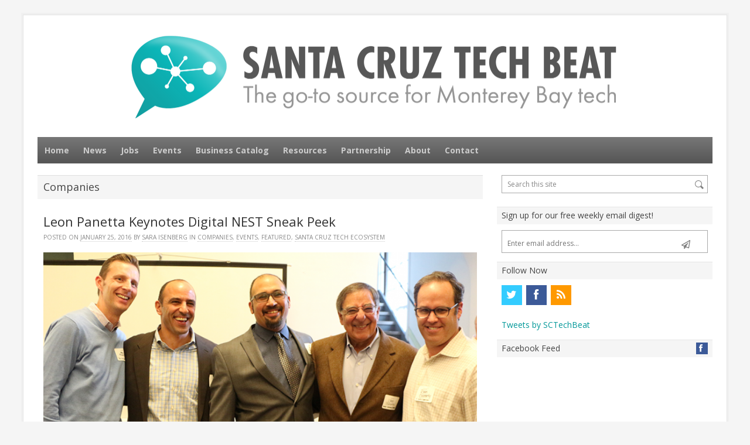

--- FILE ---
content_type: text/html; charset=UTF-8
request_url: https://www.santacruztechbeat.com/2016/01/25/leon-panetta-keynotes-digital-nest-sneak-peek/
body_size: 21813
content:
<!DOCTYPE html>
<!--[if IE 7]>
<html class="ie ie7 no-js" lang="en-US">
<![endif]-->
<!--[if IE 8]>
<html class="ie ie8 no-js" lang="en-US">
<![endif]-->
<!--[if !(IE 7) | !(IE 8)  ]><!-->
<html class="no-js" lang="en-US">
<!--<![endif]-->
<head>
<meta charset="UTF-8" />
<script type="text/javascript">
var gform;gform||(document.addEventListener("gform_main_scripts_loaded",function(){gform.scriptsLoaded=!0}),document.addEventListener("gform/theme/scripts_loaded",function(){gform.themeScriptsLoaded=!0}),window.addEventListener("DOMContentLoaded",function(){gform.domLoaded=!0}),gform={domLoaded:!1,scriptsLoaded:!1,themeScriptsLoaded:!1,isFormEditor:()=>"function"==typeof InitializeEditor,callIfLoaded:function(o){return!(!gform.domLoaded||!gform.scriptsLoaded||!gform.themeScriptsLoaded&&!gform.isFormEditor()||(gform.isFormEditor()&&console.warn("The use of gform.initializeOnLoaded() is deprecated in the form editor context and will be removed in Gravity Forms 3.1."),o(),0))},initializeOnLoaded:function(o){gform.callIfLoaded(o)||(document.addEventListener("gform_main_scripts_loaded",()=>{gform.scriptsLoaded=!0,gform.callIfLoaded(o)}),document.addEventListener("gform/theme/scripts_loaded",()=>{gform.themeScriptsLoaded=!0,gform.callIfLoaded(o)}),window.addEventListener("DOMContentLoaded",()=>{gform.domLoaded=!0,gform.callIfLoaded(o)}))},hooks:{action:{},filter:{}},addAction:function(o,r,e,t){gform.addHook("action",o,r,e,t)},addFilter:function(o,r,e,t){gform.addHook("filter",o,r,e,t)},doAction:function(o){gform.doHook("action",o,arguments)},applyFilters:function(o){return gform.doHook("filter",o,arguments)},removeAction:function(o,r){gform.removeHook("action",o,r)},removeFilter:function(o,r,e){gform.removeHook("filter",o,r,e)},addHook:function(o,r,e,t,n){null==gform.hooks[o][r]&&(gform.hooks[o][r]=[]);var d=gform.hooks[o][r];null==n&&(n=r+"_"+d.length),gform.hooks[o][r].push({tag:n,callable:e,priority:t=null==t?10:t})},doHook:function(r,o,e){var t;if(e=Array.prototype.slice.call(e,1),null!=gform.hooks[r][o]&&((o=gform.hooks[r][o]).sort(function(o,r){return o.priority-r.priority}),o.forEach(function(o){"function"!=typeof(t=o.callable)&&(t=window[t]),"action"==r?t.apply(null,e):e[0]=t.apply(null,e)})),"filter"==r)return e[0]},removeHook:function(o,r,t,n){var e;null!=gform.hooks[o][r]&&(e=(e=gform.hooks[o][r]).filter(function(o,r,e){return!!(null!=n&&n!=o.tag||null!=t&&t!=o.priority)}),gform.hooks[o][r]=e)}});
</script>

<meta name="viewport" content="width=device-width, initial-scale=1, maximum-scale=1" />
<title>Leon Panetta Keynotes Digital NEST Sneak Peek - Santa Cruz Tech Beat</title>
<link rel="profile" href="http://gmpg.org/xfn/11" />
<link rel="pingback" href="https://www.santacruztechbeat.com/xmlrpc.php" />
<link rel="shortcut icon" href="/wp-content/uploads/2014/08/favicon.ico" type="image/x-icon">
<link rel="icon" href="/wp-content/uploads/2014/08/favicon.ico">
<link rel="apple-touch-icon" href="/wp-content/uploads/2014/08/apple-touch-icon.png">
<script>(function(d, s, id){
				 var js, fjs = d.getElementsByTagName(s)[0];
				 if (d.getElementById(id)) {return;}
				 js = d.createElement(s); js.id = id;
				 js.src = "//connect.facebook.net/en_US/sdk.js#xfbml=1&version=v2.6";
				 fjs.parentNode.insertBefore(js, fjs);
			   }(document, 'script', 'facebook-jssdk'));</script><meta name='robots' content='index, follow, max-video-preview:-1, max-snippet:-1, max-image-preview:large' />

	<!-- This site is optimized with the Yoast SEO plugin v16.3 - https://yoast.com/wordpress/plugins/seo/ -->
	<link rel="canonical" href="https://www.santacruztechbeat.com/2016/01/25/leon-panetta-keynotes-digital-nest-sneak-peek/" />
	<meta property="og:locale" content="en_US" />
	<meta property="og:type" content="article" />
	<meta property="og:title" content="Leon Panetta Keynotes Digital NEST Sneak Peek - Santa Cruz Tech Beat" />
	<meta property="og:description" content="By Jan Janes Special to Santa Cruz Tech Beat January 25, 2016 &#8212; Watsonville, CA (Photo above: Celebrating the new location of Digital NEST in downtown Watsonville were (l-r) Zach Friend, Santa County Supervisor District [&hellip;]" />
	<meta property="og:url" content="https://www.santacruztechbeat.com/2016/01/25/leon-panetta-keynotes-digital-nest-sneak-peek/" />
	<meta property="og:site_name" content="Santa Cruz Tech Beat" />
	<meta property="article:published_time" content="2016-01-26T07:39:41+00:00" />
	<meta property="article:modified_time" content="2016-01-26T07:47:15+00:00" />
	<meta property="og:image" content="https://www.santacruztechbeat.com/wp-content/uploads/2016/01/2067-Group-of-Five.png" />
	<meta property="og:image:width" content="1080" />
	<meta property="og:image:height" content="721" />
	<meta name="twitter:label1" content="Written by">
	<meta name="twitter:data1" content="Sara Isenberg">
	<meta name="twitter:label2" content="Est. reading time">
	<meta name="twitter:data2" content="7 minutes">
	<script type="application/ld+json" class="yoast-schema-graph">{"@context":"https://schema.org","@graph":[{"@type":"WebSite","@id":"https://www.santacruztechbeat.com/#website","url":"https://www.santacruztechbeat.com/","name":"Santa Cruz Tech Beat","description":"The go-to source for Monterey Bay tech.","potentialAction":[{"@type":"SearchAction","target":"https://www.santacruztechbeat.com/?s={search_term_string}","query-input":"required name=search_term_string"}],"inLanguage":"en-US"},{"@type":"ImageObject","@id":"https://www.santacruztechbeat.com/2016/01/25/leon-panetta-keynotes-digital-nest-sneak-peek/#primaryimage","inLanguage":"en-US","url":"https://www.santacruztechbeat.com/wp-content/uploads/2016/01/2067-Group-of-Five.png","contentUrl":"https://www.santacruztechbeat.com/wp-content/uploads/2016/01/2067-Group-of-Five.png","width":1080,"height":721},{"@type":"WebPage","@id":"https://www.santacruztechbeat.com/2016/01/25/leon-panetta-keynotes-digital-nest-sneak-peek/#webpage","url":"https://www.santacruztechbeat.com/2016/01/25/leon-panetta-keynotes-digital-nest-sneak-peek/","name":"Leon Panetta Keynotes Digital NEST Sneak Peek - Santa Cruz Tech Beat","isPartOf":{"@id":"https://www.santacruztechbeat.com/#website"},"primaryImageOfPage":{"@id":"https://www.santacruztechbeat.com/2016/01/25/leon-panetta-keynotes-digital-nest-sneak-peek/#primaryimage"},"datePublished":"2016-01-26T07:39:41+00:00","dateModified":"2016-01-26T07:47:15+00:00","author":{"@id":"https://www.santacruztechbeat.com/#/schema/person/cf072e9d0e73e21ac65eb5d3d7390b1c"},"breadcrumb":{"@id":"https://www.santacruztechbeat.com/2016/01/25/leon-panetta-keynotes-digital-nest-sneak-peek/#breadcrumb"},"inLanguage":"en-US","potentialAction":[{"@type":"ReadAction","target":["https://www.santacruztechbeat.com/2016/01/25/leon-panetta-keynotes-digital-nest-sneak-peek/"]}]},{"@type":"BreadcrumbList","@id":"https://www.santacruztechbeat.com/2016/01/25/leon-panetta-keynotes-digital-nest-sneak-peek/#breadcrumb","itemListElement":[{"@type":"ListItem","position":1,"item":{"@type":"WebPage","@id":"https://www.santacruztechbeat.com/","url":"https://www.santacruztechbeat.com/","name":"Home"}},{"@type":"ListItem","position":2,"item":{"@type":"WebPage","@id":"https://www.santacruztechbeat.com/news/","url":"https://www.santacruztechbeat.com/news/","name":"News"}},{"@type":"ListItem","position":3,"item":{"@id":"https://www.santacruztechbeat.com/2016/01/25/leon-panetta-keynotes-digital-nest-sneak-peek/#webpage"}}]},{"@type":"Person","@id":"https://www.santacruztechbeat.com/#/schema/person/cf072e9d0e73e21ac65eb5d3d7390b1c","name":"Sara Isenberg","image":{"@type":"ImageObject","@id":"https://www.santacruztechbeat.com/#personlogo","inLanguage":"en-US","url":"https://secure.gravatar.com/avatar/5a56e61c3df4478dee952361d732c878?s=96&d=mm&r=g","contentUrl":"https://secure.gravatar.com/avatar/5a56e61c3df4478dee952361d732c878?s=96&d=mm&r=g","caption":"Sara Isenberg"},"sameAs":["http://saraisenberg.com/"],"url":"https://www.santacruztechbeat.com/author/sisenberg/"}]}</script>
	<!-- / Yoast SEO plugin. -->


<link rel='dns-prefetch' href='//ws.sharethis.com' />
<link rel='dns-prefetch' href='//maxcdn.bootstrapcdn.com' />
<link rel='dns-prefetch' href='//fonts.googleapis.com' />
<link rel='dns-prefetch' href='//s.w.org' />
<link rel="alternate" type="application/rss+xml" title="Santa Cruz Tech Beat &raquo; Feed" href="https://www.santacruztechbeat.com/feed/" />
<link rel="alternate" type="application/rss+xml" title="Santa Cruz Tech Beat &raquo; Comments Feed" href="https://www.santacruztechbeat.com/comments/feed/" />
		<!-- This site uses the Google Analytics by MonsterInsights plugin v7.17.0 - Using Analytics tracking - https://www.monsterinsights.com/ -->
							<script src="//www.googletagmanager.com/gtag/js?id=UA-48004742-1"  type="text/javascript" data-cfasync="false"></script>
			<script type="text/javascript" data-cfasync="false">
				var mi_version = '7.17.0';
				var mi_track_user = true;
				var mi_no_track_reason = '';
				
								var disableStr = 'ga-disable-UA-48004742-1';

				/* Function to detect opted out users */
				function __gtagTrackerIsOptedOut() {
					return document.cookie.indexOf( disableStr + '=true' ) > - 1;
				}

				/* Disable tracking if the opt-out cookie exists. */
				if ( __gtagTrackerIsOptedOut() ) {
					window[disableStr] = true;
				}

				/* Opt-out function */
				function __gtagTrackerOptout() {
					document.cookie = disableStr + '=true; expires=Thu, 31 Dec 2099 23:59:59 UTC; path=/';
					window[disableStr] = true;
				}

				if ( 'undefined' === typeof gaOptout ) {
					function gaOptout() {
						__gtagTrackerOptout();
					}
				}
								window.dataLayer = window.dataLayer || [];
				if ( mi_track_user ) {
					function __gtagTracker() {dataLayer.push( arguments );}
					__gtagTracker( 'js', new Date() );
					__gtagTracker( 'set', {
						'developer_id.dZGIzZG' : true,
						                    });
					__gtagTracker( 'config', 'UA-48004742-1', {
						forceSSL:true,					} );
										window.gtag = __gtagTracker;										(
						function () {
							/* https://developers.google.com/analytics/devguides/collection/analyticsjs/ */
							/* ga and __gaTracker compatibility shim. */
							var noopfn = function () {
								return null;
							};
							var newtracker = function () {
								return new Tracker();
							};
							var Tracker = function () {
								return null;
							};
							var p = Tracker.prototype;
							p.get = noopfn;
							p.set = noopfn;
							p.send = function (){
								var args = Array.prototype.slice.call(arguments);
								args.unshift( 'send' );
								__gaTracker.apply(null, args);
							};
							var __gaTracker = function () {
								var len = arguments.length;
								if ( len === 0 ) {
									return;
								}
								var f = arguments[len - 1];
								if ( typeof f !== 'object' || f === null || typeof f.hitCallback !== 'function' ) {
									if ( 'send' === arguments[0] ) {
										var hitConverted, hitObject = false, action;
										if ( 'event' === arguments[1] ) {
											if ( 'undefined' !== typeof arguments[3] ) {
												hitObject = {
													'eventAction': arguments[3],
													'eventCategory': arguments[2],
													'eventLabel': arguments[4],
													'value': arguments[5] ? arguments[5] : 1,
												}
											}
										}
										if ( typeof arguments[2] === 'object' ) {
											hitObject = arguments[2];
										}
										if ( typeof arguments[5] === 'object' ) {
											Object.assign( hitObject, arguments[5] );
										}
										if ( 'undefined' !== typeof (
											arguments[1].hitType
										) ) {
											hitObject = arguments[1];
										}
										if ( hitObject ) {
											action = 'timing' === arguments[1].hitType ? 'timing_complete' : hitObject.eventAction;
											hitConverted = mapArgs( hitObject );
											__gtagTracker( 'event', action, hitConverted );
										}
									}
									return;
								}

								function mapArgs( args ) {
									var gaKey, hit = {};
									var gaMap = {
										'eventCategory': 'event_category',
										'eventAction': 'event_action',
										'eventLabel': 'event_label',
										'eventValue': 'event_value',
										'nonInteraction': 'non_interaction',
										'timingCategory': 'event_category',
										'timingVar': 'name',
										'timingValue': 'value',
										'timingLabel': 'event_label',
									};
									for ( gaKey in gaMap ) {
										if ( 'undefined' !== typeof args[gaKey] ) {
											hit[gaMap[gaKey]] = args[gaKey];
										}
									}
									return hit;
								}

								try {
									f.hitCallback();
								} catch ( ex ) {
								}
							};
							__gaTracker.create = newtracker;
							__gaTracker.getByName = newtracker;
							__gaTracker.getAll = function () {
								return [];
							};
							__gaTracker.remove = noopfn;
							__gaTracker.loaded = true;
							window['__gaTracker'] = __gaTracker;
						}
					)();
									} else {
										console.log( "" );
					( function () {
							function __gtagTracker() {
								return null;
							}
							window['__gtagTracker'] = __gtagTracker;
							window['gtag'] = __gtagTracker;
					} )();
									}
			</script>
				<!-- / Google Analytics by MonsterInsights -->
				<script type="text/javascript">
			window._wpemojiSettings = {"baseUrl":"https:\/\/s.w.org\/images\/core\/emoji\/13.0.1\/72x72\/","ext":".png","svgUrl":"https:\/\/s.w.org\/images\/core\/emoji\/13.0.1\/svg\/","svgExt":".svg","source":{"concatemoji":"https:\/\/www.santacruztechbeat.com\/wp-includes\/js\/wp-emoji-release.min.js?ver=5.7.12"}};
			!function(e,a,t){var n,r,o,i=a.createElement("canvas"),p=i.getContext&&i.getContext("2d");function s(e,t){var a=String.fromCharCode;p.clearRect(0,0,i.width,i.height),p.fillText(a.apply(this,e),0,0);e=i.toDataURL();return p.clearRect(0,0,i.width,i.height),p.fillText(a.apply(this,t),0,0),e===i.toDataURL()}function c(e){var t=a.createElement("script");t.src=e,t.defer=t.type="text/javascript",a.getElementsByTagName("head")[0].appendChild(t)}for(o=Array("flag","emoji"),t.supports={everything:!0,everythingExceptFlag:!0},r=0;r<o.length;r++)t.supports[o[r]]=function(e){if(!p||!p.fillText)return!1;switch(p.textBaseline="top",p.font="600 32px Arial",e){case"flag":return s([127987,65039,8205,9895,65039],[127987,65039,8203,9895,65039])?!1:!s([55356,56826,55356,56819],[55356,56826,8203,55356,56819])&&!s([55356,57332,56128,56423,56128,56418,56128,56421,56128,56430,56128,56423,56128,56447],[55356,57332,8203,56128,56423,8203,56128,56418,8203,56128,56421,8203,56128,56430,8203,56128,56423,8203,56128,56447]);case"emoji":return!s([55357,56424,8205,55356,57212],[55357,56424,8203,55356,57212])}return!1}(o[r]),t.supports.everything=t.supports.everything&&t.supports[o[r]],"flag"!==o[r]&&(t.supports.everythingExceptFlag=t.supports.everythingExceptFlag&&t.supports[o[r]]);t.supports.everythingExceptFlag=t.supports.everythingExceptFlag&&!t.supports.flag,t.DOMReady=!1,t.readyCallback=function(){t.DOMReady=!0},t.supports.everything||(n=function(){t.readyCallback()},a.addEventListener?(a.addEventListener("DOMContentLoaded",n,!1),e.addEventListener("load",n,!1)):(e.attachEvent("onload",n),a.attachEvent("onreadystatechange",function(){"complete"===a.readyState&&t.readyCallback()})),(n=t.source||{}).concatemoji?c(n.concatemoji):n.wpemoji&&n.twemoji&&(c(n.twemoji),c(n.wpemoji)))}(window,document,window._wpemojiSettings);
		</script>
		<style type="text/css">
img.wp-smiley,
img.emoji {
	display: inline !important;
	border: none !important;
	box-shadow: none !important;
	height: 1em !important;
	width: 1em !important;
	margin: 0 .07em !important;
	vertical-align: -0.1em !important;
	background: none !important;
	padding: 0 !important;
}
</style>
	<link rel='stylesheet' id='wp-block-library-css'  href='https://www.santacruztechbeat.com/wp-includes/css/dist/block-library/style.min.css?ver=5.7.12' type='text/css' media='all' />
<link rel='stylesheet' id='simple-share-buttons-adder-font-awesome-css'  href='//maxcdn.bootstrapcdn.com/font-awesome/4.3.0/css/font-awesome.min.css?ver=5.7.12' type='text/css' media='all' />
<link rel='stylesheet' id='page-list-style-css'  href='https://www.santacruztechbeat.com/wp-content/plugins/sitemap/css/page-list.css?ver=4.3' type='text/css' media='all' />
<link rel='stylesheet' id='cff-css'  href='https://www.santacruztechbeat.com/wp-content/plugins/custom-facebook-feed/assets/css/cff-style.min.css?ver=4.2.6' type='text/css' media='all' />
<link rel='stylesheet' id='sb-font-awesome-css'  href='https://maxcdn.bootstrapcdn.com/font-awesome/4.7.0/css/font-awesome.min.css?ver=5.7.12' type='text/css' media='all' />
<link rel='stylesheet' id='volt-fonts-css'  href='https://fonts.googleapis.com/css?family=Open+Sans:400italic,700italic,400,700&#038;subset=latin,latin-ext' type='text/css' media='all' />
<link rel='stylesheet' id='volt-style-css'  href='https://www.santacruztechbeat.com/wp-content/themes/volt-child/style.css?ver=5.7.12' type='text/css' media='all' />
<!--[if lt IE 9]>
<link rel='stylesheet' id='volt-ie-css'  href='https://www.santacruztechbeat.com/wp-content/themes/volt/css/ie.css?ver=5.7.12' type='text/css' media='all' />
<![endif]-->
<link rel='stylesheet' id='PrettyPhoto-css'  href='https://www.santacruztechbeat.com/wp-content/themes/volt/css/prettyPhoto.css?ver=5.7.12' type='text/css' media='all' />
<link rel='stylesheet' id='volt-responsive-css'  href='https://www.santacruztechbeat.com/wp-content/themes/volt/responsive.css?ver=5.7.12' type='text/css' media='all' />
<script type='text/javascript' id='monsterinsights-frontend-script-js-extra'>
/* <![CDATA[ */
var monsterinsights_frontend = {"js_events_tracking":"true","download_extensions":"doc,pdf,ppt,zip,xls,docx,pptx,xlsx","inbound_paths":"[]","home_url":"https:\/\/www.santacruztechbeat.com","hash_tracking":"false","ua":"UA-48004742-1"};
/* ]]> */
</script>
<script type='text/javascript' src='https://www.santacruztechbeat.com/wp-content/plugins/google-analytics-for-wordpress/assets/js/frontend-gtag.min.js?ver=7.17.0' id='monsterinsights-frontend-script-js'></script>
<script id='st_insights_js' type='text/javascript' src='https://ws.sharethis.com/button/st_insights.js?publisher=4d48b7c5-0ae3-43d4-bfbe-3ff8c17a8ae6&#038;product=simpleshare' id='ssba-sharethis-js'></script>
<script type='text/javascript' src='https://www.santacruztechbeat.com/wp-includes/js/jquery/jquery.min.js?ver=3.5.1' id='jquery-core-js'></script>
<script type='text/javascript' src='https://www.santacruztechbeat.com/wp-includes/js/jquery/jquery-migrate.min.js?ver=3.3.2' id='jquery-migrate-js'></script>
<link rel="https://api.w.org/" href="https://www.santacruztechbeat.com/wp-json/" /><link rel="alternate" type="application/json" href="https://www.santacruztechbeat.com/wp-json/wp/v2/posts/25218" /><link rel="EditURI" type="application/rsd+xml" title="RSD" href="https://www.santacruztechbeat.com/xmlrpc.php?rsd" />
<link rel="wlwmanifest" type="application/wlwmanifest+xml" href="https://www.santacruztechbeat.com/wp-includes/wlwmanifest.xml" /> 
<link rel='shortlink' href='https://www.santacruztechbeat.com/?p=25218' />
<link rel="alternate" type="application/json+oembed" href="https://www.santacruztechbeat.com/wp-json/oembed/1.0/embed?url=https%3A%2F%2Fwww.santacruztechbeat.com%2F2016%2F01%2F25%2Fleon-panetta-keynotes-digital-nest-sneak-peek%2F" />
<link rel="alternate" type="text/xml+oembed" href="https://www.santacruztechbeat.com/wp-json/oembed/1.0/embed?url=https%3A%2F%2Fwww.santacruztechbeat.com%2F2016%2F01%2F25%2Fleon-panetta-keynotes-digital-nest-sneak-peek%2F&#038;format=xml" />
<!--[if lt IE 9]>
<link rel="stylesheet" type="text/css" href="https://www.santacruztechbeat.com/wp-content/themes/volt/css/ie.css" >
<script src="https://html5shim.googlecode.com/svn/trunk/html5.js"></script>
<![endif]-->
		<style type="text/css" id="wp-custom-css">
			/*
Welcome to Custom CSS!

To learn how this works, see http://wp.me/PEmnE-Bt
*/
img {
	height: auto;
}

.widget_sponsors_widget h4.sbb_title {
	text-align: center;
}

.widget_sponsors_widget ul li img {
	max-height: 150px;
	width: auto !important;
	display: inline-block;
}

.widget_sponsors_widget ul li {
	text-align: center;
}
#volt-social-2 h4.sbb_title {
	background-color: #f5f5f5;
  padding-bottom: 4px;
  padding-top: 4px;
  padding-left: 8px;
	color: #444;
	text-transform: none;
	font-size: 14px;
}		</style>
		</head>
<body class="post-template-default single single-post postid-25218 single-format-standard do-etfw custom-font-enabled cab">
<div class="container">
    <div class="header">
        <div class="wrap clearfix">
            <div class="brand"><h4 class="site-title"><a href="https://www.santacruztechbeat.com/" title="Santa Cruz Tech Beat" rel="home"><img src="https://www.santacruztechbeat.com/wp-content/uploads/2014/08/santa-cruz-tech-beat-logo.png" alt="Santa Cruz Tech Beat" /></a>
				</h4>            </div><!-- .brand -->
            <div class="header_widget_area">
                            </div><!-- .header_widget_area -->
        </div><!-- .header_wrap -->
    </div><!-- .header -->
	            <nav id="responsive-menu">
                <h3 id="menu-button">Select</h3>
            </nav>
		    <nav id="main-nav" class="primary-nav" role="navigation">
        <div class="wrap">
        <ul id="menu-main-navigation" class="nav-menu clearfix"><li id="menu-item-23" class="menu-item menu-item-type-post_type menu-item-object-page menu-item-home menu-item-23"><a href="https://www.santacruztechbeat.com/">Home</a></li>
<li id="menu-item-25" class="menu-item menu-item-type-post_type menu-item-object-page current_page_parent menu-item-25"><a href="https://www.santacruztechbeat.com/news/">News</a></li>
<li id="menu-item-43188" class="menu-item menu-item-type-post_type menu-item-object-page menu-item-43188"><a href="https://www.santacruztechbeat.com/jobs/">Jobs</a></li>
<li id="menu-item-4554" class="menu-item menu-item-type-post_type menu-item-object-page menu-item-4554"><a href="https://www.santacruztechbeat.com/events/">Events</a></li>
<li id="menu-item-21" class="menu-item menu-item-type-post_type menu-item-object-page menu-item-21"><a href="https://www.santacruztechbeat.com/catalog/">Business Catalog</a></li>
<li id="menu-item-4555" class="menu-item menu-item-type-post_type menu-item-object-page menu-item-4555"><a href="https://www.santacruztechbeat.com/resources/">Resources</a></li>
<li id="menu-item-4556" class="menu-item menu-item-type-post_type menu-item-object-page menu-item-4556"><a href="https://www.santacruztechbeat.com/sponsorship/">Partnership</a></li>
<li id="menu-item-19" class="menu-item menu-item-type-post_type menu-item-object-page menu-item-19"><a href="https://www.santacruztechbeat.com/about/">About</a></li>
<li id="menu-item-20" class="menu-item menu-item-type-post_type menu-item-object-page menu-item-20"><a href="https://www.santacruztechbeat.com/contact/">Contact</a></li>
</ul>        </div><!-- .primary-nav .wrap -->
    </nav><!-- #main-nav -->
        <div class="primary">
        <div class="wrap clearfix">
<div class="content">
        <div class="page_titles">
        <h3>Companies</h3>
        </div><!-- .page_titles -->
		<div id="post-25218" class="entry clearfix post-25218 post type-post status-publish format-standard has-post-thumbnail hentry category-companies category-events category-featured category-santa-cruz-tech-ecosystem tag-digital-nest" >
            <h1 class="entry_title">Leon Panetta Keynotes Digital NEST Sneak Peek</h1>
                            <div class="meta-box"><span class="sep">Posted on </span><a href="https://www.santacruztechbeat.com/2016/01/25/leon-panetta-keynotes-digital-nest-sneak-peek/" title="11:39 pm" rel="bookmark"><time class="entry-date" datetime="2016-01-25T23:39:41-08:00" pubdate>January 25, 2016</time></a><span class="by-author"> <span class="sep"> by </span> <span class="author vcard"><a class="url fn n" href="https://www.santacruztechbeat.com/author/sisenberg/" title="View all posts by Sara Isenberg" rel="author">Sara Isenberg</a></span></span> <span class="sep"> in </span><a href="https://www.santacruztechbeat.com/category/companies/" rel="tag">Companies</a>, <a href="https://www.santacruztechbeat.com/category/events/" rel="tag">Events</a>, <a href="https://www.santacruztechbeat.com/category/featured/" rel="tag">Featured</a>, <a href="https://www.santacruztechbeat.com/category/santa-cruz-tech-ecosystem/" rel="tag">Santa Cruz Tech Ecosystem</a>     </div>
            <img width="800" height="534" src="https://www.santacruztechbeat.com/wp-content/uploads/2016/01/2067-Group-of-Five-800x534.png" class="attachment-single_thumb size-single_thumb wp-post-image" alt="" loading="lazy" srcset="https://www.santacruztechbeat.com/wp-content/uploads/2016/01/2067-Group-of-Five-800x534.png 800w, https://www.santacruztechbeat.com/wp-content/uploads/2016/01/2067-Group-of-Five-300x200.png 300w, https://www.santacruztechbeat.com/wp-content/uploads/2016/01/2067-Group-of-Five-768x513.png 768w, https://www.santacruztechbeat.com/wp-content/uploads/2016/01/2067-Group-of-Five-1024x684.png 1024w, https://www.santacruztechbeat.com/wp-content/uploads/2016/01/2067-Group-of-Five-798x533.png 798w, https://www.santacruztechbeat.com/wp-content/uploads/2016/01/2067-Group-of-Five-600x400.png 600w, https://www.santacruztechbeat.com/wp-content/uploads/2016/01/2067-Group-of-Five.png 1080w" sizes="(max-width: 800px) 100vw, 800px" /><!-- Simple Share Buttons Adder (8.1.2) simplesharebuttons.com --><div class="ssba-classic-2 ssba ssbp-wrap left ssbp--theme-1"><div style="text-align:left"><span class="ssba-share-text">Share This:</span><a data-site="email" class="ssba_email_share" href="mailto:?subject=Leon%20Panetta%20Keynotes%20Digital%20NEST%20Sneak%20Peek&#038;body=Check%20this%20out%20from%20Santa%20Cruz%20Tech%20Beat.%20(Learn%20more%20and%20subscribe%20for%20free%20at%20http://santacruztechbeat.com):%20%20https://www.santacruztechbeat.com/2016/01/25/leon-panetta-keynotes-digital-nest-sneak-peek/"><img src="https://www.santacruztechbeat.com/wp-content/plugins/simple-share-buttons-adder/buttons/ribbons/email.png" style="width: 30px;" title="Email" class="ssba ssba-img" alt="Email this to someone" /><div title="email" class="ssbp-text">email</div></a><a data-site="" class="ssba_twitter_share" href="http://twitter.com/share?url=https://www.santacruztechbeat.com/2016/01/25/leon-panetta-keynotes-digital-nest-sneak-peek/&amp;text=Leon%20Panetta%20Keynotes%20Digital%20NEST%20Sneak%20Peek%20via%20%40SCTechBeat%20%23SantaCruzTech"  target=&quot;_blank&quot; ><img src="https://www.santacruztechbeat.com/wp-content/plugins/simple-share-buttons-adder/buttons/ribbons/twitter.png" style="width: 30px;" title="Twitter" class="ssba ssba-img" alt="Tweet about this on Twitter" /><div title="Twitter" class="ssbp-text">Twitter</div></a><a data-site="linkedin" class="ssba_linkedin_share ssba_share_link" href="http://www.linkedin.com/shareArticle?mini=true&amp;url=https://www.santacruztechbeat.com/2016/01/25/leon-panetta-keynotes-digital-nest-sneak-peek/"  target=&quot;_blank&quot; ><img src="https://www.santacruztechbeat.com/wp-content/plugins/simple-share-buttons-adder/buttons/ribbons/linkedin.png" style="width: 30px;" title="LinkedIn" class="ssba ssba-img" alt="Share on LinkedIn" /><div title="Linkedin" class="ssbp-text">Linkedin</div></a><a data-site="" class="ssba_facebook_share" href="http://www.facebook.com/sharer.php?u=https://www.santacruztechbeat.com/2016/01/25/leon-panetta-keynotes-digital-nest-sneak-peek/"  target="_blank" ><img src="https://www.santacruztechbeat.com/wp-content/plugins/simple-share-buttons-adder/buttons/ribbons/facebook.png" style="width: 30px;" title="Facebook" class="ssba ssba-img" alt="Share on Facebook" /><div title="Facebook" class="ssbp-text">Facebook</div></a></div></div><p>By Jan Janes<br />
<em>Special to Santa Cruz Tech Beat</em></p>
<p>January 25, 2016 &#8212; Watsonville, CA</p>
<p>(Photo above: Celebrating the new location of Digital NEST in downtown Watsonville were (l-r) Zach Friend, Santa County Supervisor District 2; Jimmy Panetta, candidate for 20th Congressional District; Jacob Martinez, Digital NEST Executive Director; Leon E. Panetta, founder of the Panetta Institute for Public Policy; and Ryan Coonerty, Santa County District 3 Supervisor. Credit: Jan Janes Media)</p>
<p>On a sunny Sunday afternoon, nonprofit training facility Digital NEST briefly opened its new, downtown Watsonville doors for a sneak peek to donors, members, elected officials and dignitaries.</p>
<h3>&#8220;The original vision was always to be downtown&#8221;</h3>
<p>In the next three weeks, the NEST (Nurturing Entrepreneurial Skills with Technology) will wrap a major facilities renovation of Building B at Cabrillo College&#8217;s Watsonville campus. After launching more than a year ago on the outskirts of the city and expanding to 450 students, the program outgrew its first location. The move downtown fulfills the founders&#8217; vision to be central and accessible to area students.</p>
<p>Guests for the afternoon toured a restructured second floor of classrooms outfitted with new equipment and software. NEST students skilled in each program area described their participation in the training offered.</p>
<p>In the film and videography classroom, three students answered questions and shared their individual and team learning. With Digital NEST as a training center, Immanuel Melecio, Isaac Rodriguez and Monica Villanueva have collaborated as a production team to produce local documentaries.</p>
<p>Melecio, a senior at Pacific Coast High, is a producer and post-production editor. Previously he volunteered with Watsonville Tech to teach basic programming to fifth graders.</p>
<p>&#8220;I worked with Jacob Martinez before he founded the NEST,&#8221; said Melecio. &#8220;He invited me to check out this new project, and it&#8217;s been great.&#8221;</p>
<p>Rodriguez is a producer, pulling all the details together. A NEST member for two months, he is a junior at Watsonville High School. Villanueva is a director, seeing the big picture and weaving it into a coherent story. She has been a member since last summer and is a senior at Pájaro High School.</p>
<p>&#8220;I would hear about the NEST from friends. Then I just walked in, I was curious,&#8221; said Villanueva. &#8220;Jacob said this was a place for teens to go, to learn about digital projects and web design.&#8221;</p>
<p>Before joining Digital NEST and taking classes, the three students did not know one another. After joining, they formed a team.</p>
<h3>Diverse communities, creating the future</h3>
<p>From inception to opening the new facilities, Digital NEST sought community and angel funding to launch the new venture. Michele Bassi, president of the nonprofit, acknowledged founder Jacob Martinez&#8217;s vision and thanked the talented pool of people who collaborated to make the vision a reality.</p>
<p>&#8220;We have had an exciting first year at Digital NEST,&#8221; she said. &#8220;And our second year is off to an amazing start.&#8221;</p>
<p>Bassi introduced keynote speaker Leon E. Panetta, founder of the Panetta Institute for Public Policy and former U.S. Congressman (1977-1993), former White House Chief of Staff (1993-1997), former U.S. Director of the Central Intelligence Agency (2009-2011) and former U.S. Secretary of Defense (2011-2013).</p>
<p>Panetta spoke about his affection for Watsonville, part of his former congressional district. He described it as a place where people can come from anywhere in the world, work hard, and sacrifice to raise their families. He shared his own history of immigrant Italian roots and the aspirations of his parents. They were willing to travel across an ocean to give their children a better life and the American Dream. Panetta compared his parents&#8217; dream to the opportunities the Digital NEST now provides to children of Central California workers.</p>
<p>&#8220;Education is about the three Rs: reading writing and arithmetic,&#8221; he said. &#8220;But I&#8217;ve often said education is about four Rs, and the fourth R is reality.&#8221;</p>
<p>&#8220;The reality of this world is very much technology.&#8221;</p>
<p>Panetta emphasized the need to educate young people in technology and couple it with responsibility to build competitive businesses, independent energy systems, strong infrastructure, disciplined budgets and participation in democracy. He expressed his hope that the Digital NEST program would give students tools, confidence, dedication and moral values.</p>
<p>&#8220;If we can produce young people like that, we will have an American renaissance.&#8221;</p>
<h3>One of &#8220;those&#8221; young people</h3>
<p>Imagine for a moment you&#8217;re back in high school, age 18, and you must follow Leon Panetta at the podium.</p>
<div id="attachment_25224" style="width: 310px" class="wp-caption alignright"><a href="https://www.santacruztechbeat.com/wp-content/uploads/2016/01/DigitalNEST-Monica-Villanueva.png" rel="attachment wp-att-25224"><img aria-describedby="caption-attachment-25224" loading="lazy" class="wp-image-25224 size-medium" src="https://www.santacruztechbeat.com/wp-content/uploads/2016/01/DigitalNEST-Monica-Villanueva-300x197.png" alt="Student member Monica Villanueva shared her aspirations about her future in digital technology made possible by Digital NEST training as donors, board members and staff looked on. (Credit: Jan Janes Media)" width="300" height="197" srcset="https://www.santacruztechbeat.com/wp-content/uploads/2016/01/DigitalNEST-Monica-Villanueva-300x197.png 300w, https://www.santacruztechbeat.com/wp-content/uploads/2016/01/DigitalNEST-Monica-Villanueva-768x504.png 768w, https://www.santacruztechbeat.com/wp-content/uploads/2016/01/DigitalNEST-Monica-Villanueva-800x525.png 800w, https://www.santacruztechbeat.com/wp-content/uploads/2016/01/DigitalNEST-Monica-Villanueva-600x394.png 600w, https://www.santacruztechbeat.com/wp-content/uploads/2016/01/DigitalNEST-Monica-Villanueva.png 974w" sizes="(max-width: 300px) 100vw, 300px" /></a><p id="caption-attachment-25224" class="wp-caption-text">Student member Monica Villanueva shared her aspirations about her future in digital technology made possible by Digital NEST training as donors, board members and staff looked on. (Credit: Jan Janes Media)</p></div>
<p>Monica Villanueva, a high school senior and a director in the film and videography program, spoke to the audience about the training and growth Digital NEST offers area students.</p>
<p>&#8220;Digital NEST has given us the cameras, the laptops, the software to edit,&#8221; she said, outlining the documentaries she is working on. &#8220;People like us can&#8217;t afford that.&#8221;</p>
<p>After describing her projects, training and team members, she shared with the audience that she was new to public speaking and nervous. Taking a deep breath, Villanueva then talked about bridging the economic divide. &#8220;Basically, we&#8217;re raised to have to work in the fields or take very low income jobs.&#8221;</p>
<p>To counteract that expectation, she described how Digital NEST training provides more than classes. &#8220;They teach us how to set goals, have higher goals, aim higher. It has opened my eyes to bigger things going on around the world,&#8221; she said, thanking the staff, board and donors for their support.</p>
<p>&#8220;I just hope to make everyone proud.&#8221;</p>
<h3>Amazing talent, amazing students</h3>
<p>&#8220;You already have. Isn&#8217;t she great?&#8221; Martinez, founder and Digital NEST Executive Director, said of Villanueva.</p>
<p>When the program opened its doors, staff was not sure who would show up. Since then more than 450 students joined, bringing their own stories and building their own learning experiences. They came from the local community as well as from UC Santa Cruz, CSU Monterey Bay, Pacific Charter School in Santa Cruz, Salinas, Aptos and Mountain View.</p>
<p>&#8220;Our original vision was always to be downtown, central, in the heart of the community, accessible to all of you,&#8221; Martinez said. &#8220;This is a big statement to the community, the youth, to people outside Watsonville as well.&#8221;</p>
<p>The mission of Digital NEST was to create an organization that was local, sustainable and planning for the long term. The center is part of the Cabrillo College extended campus in Watsonville, walking distance to Watsonville High School and close to public transit.</p>
<h3>&#8220;You ain&#8217;t seen nothing yet&#8221;</h3>
<p>Martinez described the NEST success stories: an invitation to the White House, a major computer donation from Facebook, students who won notable awards, other students who landed technology jobs based on their digital portfolios developed after Digital NEST training and client work.</p>
<p>Program Manager Yazmin Herrera is preparing for the growth, along with educational collaboration. &#8220;NEST will partner with Cabrillo to offer a C++ class this semester. We hope to do a lot more, because we&#8217;re right here,&#8221; she said.</p>
<p>The program in Watsonville is expected to expand to 1000 student members by summer, hiring additional staff to accommodate the growth. Students aged 12-24 are encouraged to join. Younger students participate in exposure workshops, while older students attend institutes designed to get them job ready. Digital NEST plans to build centers in other locations, including Salinas.</p>
<p>&#8220;Keep believing in the youth. These kids can outproduce any other kids, in any other community, any day. They have dreams, they have high goals, they are hard workers,&#8221; Martinez said.</p>
<p>Digital NEST will hold a community grand opening February 11 and will open its doors to youth classes February 15. The new facilities are located at 318 Union Street, Building B, Watsonville. For information on student member sign up and available classes, visit digitalnest.org.</p>
<p>###</p>
<p>Jan Janes, Communications Director, Web Publisher, Television &amp; Radio Producer, Photojournalist, Social Media Architect, can be reached on <a href="https://www.linkedin.com/in/janjanesmedia" target="_blank">LinkedIn</a>.</p>
<p>###</p>
<h3>If you wish to republish this article, please follow our <a href="https://www.santacruztechbeat.com/terms-of-use/">Terms of Use</a>.</h3>
<p>###</p>
                <p class="small">Tagged <a href="https://www.santacruztechbeat.com/tag/digital-nest/" rel="tag">Digital Nest</a></p>
                    </div> <!-- .entry -->
        		<div class="entry clearfix">
		<h3>Related Posts</h3><ul class="related_posts clearfix">
					<li><a class="post-thumb" href="https://www.santacruztechbeat.com/2020/09/23/digital-nest-has-supported-youth-virtually-during-the-pandemic-and-now-begins-to-welcome-members-back/" title="Digital NEST has supported youth virtually during the pandemic and now begins to welcome members back"><img src="https://www.santacruztechbeat.com/wp-content/uploads/2020/09/JennaRodriguez-DigitalNEST.jpeg" alt="Digital NEST has supported youth virtually during the pandemic and now begins to welcome members back"/></a><h4 class="related_posts_title"><a href="https://www.santacruztechbeat.com/2020/09/23/digital-nest-has-supported-youth-virtually-during-the-pandemic-and-now-begins-to-welcome-members-back/" title="Digital NEST has supported youth virtually during the pandemic and now begins to welcome members back" >Digital NEST has supported youth virtually during the pandemic and now begins to welcome members back</a></h4>
					</li>
					<li><a class="post-thumb" href="https://www.santacruztechbeat.com/2021/03/03/watch-reed-hastings-netflix-cofounder-and-ceo-gives-keynote-address-at-nestflight/" title="Watch: Reed Hastings, Netflix cofounder and CEO, gives keynote address at NEST Flight"><img src="https://www.santacruztechbeat.com/wp-content/uploads/2021/03/ReedHastings-Nestflight-600x388.png" alt="Watch: Reed Hastings, Netflix cofounder and CEO, gives keynote address at NEST Flight"/></a><h4 class="related_posts_title"><a href="https://www.santacruztechbeat.com/2021/03/03/watch-reed-hastings-netflix-cofounder-and-ceo-gives-keynote-address-at-nestflight/" title="Watch: Reed Hastings, Netflix cofounder and CEO, gives keynote address at NEST Flight" >Watch: Reed Hastings, Netflix cofounder and CEO, gives keynote address at NEST Flight</a></h4>
					</li>
					<li><a class="post-thumb" href="https://www.santacruztechbeat.com/2018/05/10/bizznest-at-digital-nest/" title="Do you know about bizzNEST at Digital NEST?"><img src="https://www.santacruztechbeat.com/wp-content/uploads/2018/05/bizzNEST-600x375.png" alt="Do you know about bizzNEST at Digital NEST?"/></a><h4 class="related_posts_title"><a href="https://www.santacruztechbeat.com/2018/05/10/bizznest-at-digital-nest/" title="Do you know about bizzNEST at Digital NEST?" >Do you know about bizzNEST at Digital NEST?</a></h4>
					</li>
					<li><a class="post-thumb" href="https://www.santacruztechbeat.com/2014/12/10/digital-nest-opens/" title="Dreams do come true: Digital NEST opens, receives $100K donor match"><img src="https://www.santacruztechbeat.com/wp-content/uploads/2014/12/DigitalNest-youth-600x400.jpg" alt="Dreams do come true: Digital NEST opens, receives $100K donor match"/></a><h4 class="related_posts_title"><a href="https://www.santacruztechbeat.com/2014/12/10/digital-nest-opens/" title="Dreams do come true: Digital NEST opens, receives $100K donor match" >Dreams do come true: Digital NEST opens, receives $100K donor match</a></h4>
					</li>
		</ul></div><div id="comments" class="comments-area">
	</div><!-- #comments .comments-area -->    </div><!-- .content -->
<div class="sidebar1">
<div id="search-2" class="widget widget_search"><div class="searchbox">
    <form role="search" method="get" id="searchform" action="https://www.santacruztechbeat.com/" >
        <input type="text" value="Search this site" name="s" id="s" onblur="if (this.value == '')
        {this.value = 'Search this site';}"
        onfocus="if (this.value == 'Search this site')
        {this.value = '';}" />
        <input type="submit" id="searchsubmit" value="" />
    </form>
</div></div><div id="gform_widget-3" class="widget gform_widget"><h4 class="sba_title">Sign up for our free weekly email digest!</h4><link rel='stylesheet' id='gforms_reset_css-css'  href='https://www.santacruztechbeat.com/wp-content/plugins/gravityforms/legacy/css/formreset.min.css?ver=2.9.1' type='text/css' media='all' />
<link rel='stylesheet' id='gforms_formsmain_css-css'  href='https://www.santacruztechbeat.com/wp-content/plugins/gravityforms/legacy/css/formsmain.min.css?ver=2.9.1' type='text/css' media='all' />
<link rel='stylesheet' id='gforms_ready_class_css-css'  href='https://www.santacruztechbeat.com/wp-content/plugins/gravityforms/legacy/css/readyclass.min.css?ver=2.9.1' type='text/css' media='all' />
<link rel='stylesheet' id='gforms_browsers_css-css'  href='https://www.santacruztechbeat.com/wp-content/plugins/gravityforms/legacy/css/browsers.min.css?ver=2.9.1' type='text/css' media='all' />
<script type='text/javascript' src='https://www.santacruztechbeat.com/wp-includes/js/dist/vendor/wp-polyfill.min.js?ver=7.4.4' id='wp-polyfill-js'></script>
<script type='text/javascript' id='wp-polyfill-js-after'>
( 'fetch' in window ) || document.write( '<script src="https://www.santacruztechbeat.com/wp-includes/js/dist/vendor/wp-polyfill-fetch.min.js?ver=3.0.0"></scr' + 'ipt>' );( document.contains ) || document.write( '<script src="https://www.santacruztechbeat.com/wp-includes/js/dist/vendor/wp-polyfill-node-contains.min.js?ver=3.42.0"></scr' + 'ipt>' );( window.DOMRect ) || document.write( '<script src="https://www.santacruztechbeat.com/wp-includes/js/dist/vendor/wp-polyfill-dom-rect.min.js?ver=3.42.0"></scr' + 'ipt>' );( window.URL && window.URL.prototype && window.URLSearchParams ) || document.write( '<script src="https://www.santacruztechbeat.com/wp-includes/js/dist/vendor/wp-polyfill-url.min.js?ver=3.6.4"></scr' + 'ipt>' );( window.FormData && window.FormData.prototype.keys ) || document.write( '<script src="https://www.santacruztechbeat.com/wp-includes/js/dist/vendor/wp-polyfill-formdata.min.js?ver=3.0.12"></scr' + 'ipt>' );( Element.prototype.matches && Element.prototype.closest ) || document.write( '<script src="https://www.santacruztechbeat.com/wp-includes/js/dist/vendor/wp-polyfill-element-closest.min.js?ver=2.0.2"></scr' + 'ipt>' );( 'objectFit' in document.documentElement.style ) || document.write( '<script src="https://www.santacruztechbeat.com/wp-includes/js/dist/vendor/wp-polyfill-object-fit.min.js?ver=2.3.4"></scr' + 'ipt>' );
</script>
<script type='text/javascript' src='https://www.santacruztechbeat.com/wp-includes/js/dist/dom-ready.min.js?ver=93db39f6fe07a70cb9217310bec0a531' id='wp-dom-ready-js'></script>
<script type='text/javascript' src='https://www.santacruztechbeat.com/wp-includes/js/dist/hooks.min.js?ver=d0188aa6c336f8bb426fe5318b7f5b72' id='wp-hooks-js'></script>
<script type='text/javascript' src='https://www.santacruztechbeat.com/wp-includes/js/dist/i18n.min.js?ver=6ae7d829c963a7d8856558f3f9b32b43' id='wp-i18n-js'></script>
<script type='text/javascript' id='wp-i18n-js-after'>
wp.i18n.setLocaleData( { 'text direction\u0004ltr': [ 'ltr' ] } );
</script>
<script type='text/javascript' id='wp-a11y-js-translations'>
( function( domain, translations ) {
	var localeData = translations.locale_data[ domain ] || translations.locale_data.messages;
	localeData[""].domain = domain;
	wp.i18n.setLocaleData( localeData, domain );
} )( "default", { "locale_data": { "messages": { "": {} } } } );
</script>
<script type='text/javascript' src='https://www.santacruztechbeat.com/wp-includes/js/dist/a11y.min.js?ver=f38c4dee80fd4bb43131247e3175c99a' id='wp-a11y-js'></script>
<script type='text/javascript' defer='defer' src='https://www.santacruztechbeat.com/wp-content/plugins/gravityforms/js/jquery.json.min.js?ver=2.9.1' id='gform_json-js'></script>
<script type='text/javascript' id='gform_gravityforms-js-extra'>
/* <![CDATA[ */
var gform_i18n = {"datepicker":{"days":{"monday":"Mo","tuesday":"Tu","wednesday":"We","thursday":"Th","friday":"Fr","saturday":"Sa","sunday":"Su"},"months":{"january":"January","february":"February","march":"March","april":"April","may":"May","june":"June","july":"July","august":"August","september":"September","october":"October","november":"November","december":"December"},"firstDay":0,"iconText":"Select date"}};
var gf_legacy_multi = [];
var gform_gravityforms = {"strings":{"invalid_file_extension":"This type of file is not allowed. Must be one of the following:","delete_file":"Delete this file","in_progress":"in progress","file_exceeds_limit":"File exceeds size limit","illegal_extension":"This type of file is not allowed.","max_reached":"Maximum number of files reached","unknown_error":"There was a problem while saving the file on the server","currently_uploading":"Please wait for the uploading to complete","cancel":"Cancel","cancel_upload":"Cancel this upload","cancelled":"Cancelled"},"vars":{"images_url":"https:\/\/www.santacruztechbeat.com\/wp-content\/plugins\/gravityforms\/images"}};
var gf_global = {"gf_currency_config":{"name":"U.S. Dollar","symbol_left":"$","symbol_right":"","symbol_padding":"","thousand_separator":",","decimal_separator":".","decimals":2,"code":"USD"},"base_url":"https:\/\/www.santacruztechbeat.com\/wp-content\/plugins\/gravityforms","number_formats":[],"spinnerUrl":"https:\/\/www.santacruztechbeat.com\/wp-content\/plugins\/gravityforms\/images\/spinner.svg","version_hash":"3be0663aca06e57d7dfaef4a78e2b47b","strings":{"newRowAdded":"New row added.","rowRemoved":"Row removed","formSaved":"The form has been saved.  The content contains the link to return and complete the form."}};
/* ]]> */
</script>
<script type='text/javascript' defer='defer' src='https://www.santacruztechbeat.com/wp-content/plugins/gravityforms/js/gravityforms.min.js?ver=2.9.1' id='gform_gravityforms-js'></script>
<script type="text/javascript"></script>
                <div class='gf_browser_chrome gform_wrapper gform_legacy_markup_wrapper gform-theme--no-framework' data-form-theme='legacy' data-form-index='0' id='gform_wrapper_4' ><form method='post' enctype='multipart/form-data'  id='gform_4'  action='/2016/01/25/leon-panetta-keynotes-digital-nest-sneak-peek/' data-formid='4' novalidate>
                        <div class='gform-body gform_body'><ul id='gform_fields_4' class='gform_fields top_label form_sublabel_below description_below validation_below'><li id="field_4_1" class="gfield gfield--type-email gfield_contains_required field_sublabel_below gfield--no-description field_description_below field_validation_below gfield_visibility_visible"  data-js-reload="field_4_1" ><label class='gfield_label gform-field-label' for='input_4_1'>Email Address<span class="gfield_required"><span class="gfield_required gfield_required_asterisk">*</span></span></label><div class='ginput_container ginput_container_email'>
                            <input name='input_1' id='input_4_1' type='email' value='' class='medium' tabindex='1'   aria-required="true" aria-invalid="false"  />
                        </div></li><li id="field_4_2" class="gfield gfield--type-honeypot gform_validation_container field_sublabel_below gfield--has-description field_description_below field_validation_below gfield_visibility_visible"  data-js-reload="field_4_2" ><label class='gfield_label gform-field-label' for='input_4_2'>Phone</label><div class='ginput_container'><input name='input_2' id='input_4_2' type='text' value='' autocomplete='new-password'/></div><div class='gfield_description' id='gfield_description_4_2'>This field is for validation purposes and should be left unchanged.</div></li></ul></div>
        <div class='gform-footer gform_footer top_label'> <input type='submit' id='gform_submit_button_4' class='gform_button button' onclick='gform.submission.handleButtonClick(this);' value='Submit' tabindex='2' /> 
            <input type='hidden' class='gform_hidden' name='gform_submission_method' data-js='gform_submission_method_4' value='postback' />
            <input type='hidden' class='gform_hidden' name='gform_theme' data-js='gform_theme_4' id='gform_theme_4' value='legacy' />
            <input type='hidden' class='gform_hidden' name='gform_style_settings' data-js='gform_style_settings_4' id='gform_style_settings_4' value='' />
            <input type='hidden' class='gform_hidden' name='is_submit_4' value='1' />
            <input type='hidden' class='gform_hidden' name='gform_submit' value='4' />
            
            <input type='hidden' class='gform_hidden' name='gform_unique_id' value='' />
            <input type='hidden' class='gform_hidden' name='state_4' value='WyJbXSIsImY4MDc3NDU0MjNlNDRkYTZlMjgzMTAyYmJkZmI2NDk1Il0=' />
            <input type='hidden' autocomplete='off' class='gform_hidden' name='gform_target_page_number_4' id='gform_target_page_number_4' value='0' />
            <input type='hidden' autocomplete='off' class='gform_hidden' name='gform_source_page_number_4' id='gform_source_page_number_4' value='1' />
            <input type='hidden' name='gform_field_values' value='' />
            
        </div>
                        </form>
                        </div><script type="text/javascript">
gform.initializeOnLoaded( function() {gformInitSpinner( 4, 'https://www.santacruztechbeat.com/wp-content/plugins/gravityforms/images/spinner.svg', true );jQuery('#gform_ajax_frame_4').on('load',function(){var contents = jQuery(this).contents().find('*').html();var is_postback = contents.indexOf('GF_AJAX_POSTBACK') >= 0;if(!is_postback){return;}var form_content = jQuery(this).contents().find('#gform_wrapper_4');var is_confirmation = jQuery(this).contents().find('#gform_confirmation_wrapper_4').length > 0;var is_redirect = contents.indexOf('gformRedirect(){') >= 0;var is_form = form_content.length > 0 && ! is_redirect && ! is_confirmation;var mt = parseInt(jQuery('html').css('margin-top'), 10) + parseInt(jQuery('body').css('margin-top'), 10) + 100;if(is_form){jQuery('#gform_wrapper_4').html(form_content.html());if(form_content.hasClass('gform_validation_error')){jQuery('#gform_wrapper_4').addClass('gform_validation_error');} else {jQuery('#gform_wrapper_4').removeClass('gform_validation_error');}setTimeout( function() { /* delay the scroll by 50 milliseconds to fix a bug in chrome */  }, 50 );if(window['gformInitDatepicker']) {gformInitDatepicker();}if(window['gformInitPriceFields']) {gformInitPriceFields();}var current_page = jQuery('#gform_source_page_number_4').val();gformInitSpinner( 4, 'https://www.santacruztechbeat.com/wp-content/plugins/gravityforms/images/spinner.svg', true );jQuery(document).trigger('gform_page_loaded', [4, current_page]);window['gf_submitting_4'] = false;}else if(!is_redirect){var confirmation_content = jQuery(this).contents().find('.GF_AJAX_POSTBACK').html();if(!confirmation_content){confirmation_content = contents;}jQuery('#gform_wrapper_4').replaceWith(confirmation_content);jQuery(document).trigger('gform_confirmation_loaded', [4]);window['gf_submitting_4'] = false;wp.a11y.speak(jQuery('#gform_confirmation_message_4').text());}else{jQuery('#gform_4').append(contents);if(window['gformRedirect']) {gformRedirect();}}jQuery(document).trigger("gform_pre_post_render", [{ formId: "4", currentPage: "current_page", abort: function() { this.preventDefault(); } }]);                if (event && event.defaultPrevented) {                return;         }        const gformWrapperDiv = document.getElementById( "gform_wrapper_4" );        if ( gformWrapperDiv ) {            const visibilitySpan = document.createElement( "span" );            visibilitySpan.id = "gform_visibility_test_4";            gformWrapperDiv.insertAdjacentElement( "afterend", visibilitySpan );        }        const visibilityTestDiv = document.getElementById( "gform_visibility_test_4" );        let postRenderFired = false;                function triggerPostRender() {            if ( postRenderFired ) {                return;            }            postRenderFired = true;            jQuery( document ).trigger( 'gform_post_render', [4, current_page] );            gform.utils.trigger( { event: 'gform/postRender', native: false, data: { formId: 4, currentPage: current_page } } );            gform.utils.trigger( { event: 'gform/post_render', native: false, data: { formId: 4, currentPage: current_page } } );            if ( visibilityTestDiv ) {                visibilityTestDiv.parentNode.removeChild( visibilityTestDiv );            }        }        function debounce( func, wait, immediate ) {            var timeout;            return function() {                var context = this, args = arguments;                var later = function() {                    timeout = null;                    if ( !immediate ) func.apply( context, args );                };                var callNow = immediate && !timeout;                clearTimeout( timeout );                timeout = setTimeout( later, wait );                if ( callNow ) func.apply( context, args );            };        }        const debouncedTriggerPostRender = debounce( function() {            triggerPostRender();        }, 200 );        if ( visibilityTestDiv && visibilityTestDiv.offsetParent === null ) {            const observer = new MutationObserver( ( mutations ) => {                mutations.forEach( ( mutation ) => {                    if ( mutation.type === 'attributes' && visibilityTestDiv.offsetParent !== null ) {                        debouncedTriggerPostRender();                        observer.disconnect();                    }                });            });            observer.observe( document.body, {                attributes: true,                childList: false,                subtree: true,                attributeFilter: [ 'style', 'class' ],            });        } else {            triggerPostRender();        }    } );} );
</script>
</div><div id="volt-social-3" class="widget volt_social"><h4 class="sba_title">Follow Now</h4>        <ul class="ss_social clear">
		<li><a href="https://twitter.com/SCTechBeat" class="twitter" title="Twitter" target="_blank"></a></li><li><a href="https://www.facebook.com/SantaCruzTechBeat" class="facebook" title="Facebook" target="_blank"></a></li><li><a href="https://www.santacruztechbeat.com/feed/" class="rss" title="RSS" target="_blank"></a></li></ul></div><div id="custom_html-2" class="widget_text widget widget_custom_html"><div class="textwidget custom-html-widget"><a class="twitter-timeline" data-height="420" href="https://twitter.com/SCTechBeat?ref_src=twsrc%5Etfw">Tweets by SCTechBeat</a> <script async src="https://platform.twitter.com/widgets.js" charset="utf-8"></script></div></div><div id="text-5" class="widget widget_text"><h4 class="sba_title">Facebook Feed</h4>			<div class="textwidget"><div class="cff-wrapper"><div class="cff-wrapper-ctn  cff-wrapper-fixed-height"  style="height:500px;" ><div id="cff"  class="cff cff-list-container  cff-fixed-height  cff-default-styles  cff-mob-cols-1 cff-tab-cols-1"    data-char="400" ><div class="cff-error-msg">
	<div>
		<i class="fa fa-lock" aria-hidden="true" style="margin-right: 5px;"></i><b>This message is only visible to admins.</b><br/>
		Problem displaying Facebook posts. Backup cache in use.					<br/><a href="javascript:void(0);" id="cff-show-error" onclick="cffShowError()">Click to show error</a>
			<script type="text/javascript">function cffShowError() { document.getElementById("cff-error-reason").style.display = "block"; document.getElementById("cff-show-error").style.display = "none"; }</script>
			</div>
			<div id="cff-error-reason">
									<b>Error:</b> Any of the pages_read_engagement, pages_manage_metadata,
        pages_read_user_content, pages_manage_ads, pages_show_list or
        pages_messaging permission(s) must be granted before impersonating a
        user's page.													<b>Type:</b> OAuthException																												
			</div>
				
</div>
<div class="cff-posts-wrap">
<div class="cff-likebox cff-bottom" >
		<iframe title="Likebox Iframe" src="" class="fb_iframe_widget" data-likebox-id="SantaCruzTechBeat" data-likebox-width="300" data-likebox-header="" data-hide-cover="" data-hide-cta="" data-likebox-faces="" data-height="130" data-locale="en_US" scrolling="no" allowTransparency="true" allow="encrypted-media" ></iframe>
</div>
</div><input class="cff-pag-url" type="hidden" data-locatornonce="2a88ae2d4e" data-cff-shortcode="" data-post-id="25218" data-feed-id="SantaCruzTechBeat"></div></div><div class="cff-clear"></div></div></div>
		</div></div><!-- .sidebar1 --><div class="sidebar2">
	</div><!-- .sidebar2 -->    </div><!-- .primary_wrap -->
</div><!-- .primary -->
    <div class="secondary" role="complementary">
        <div class="wrap clearfix">
                <div class="column one_fourth">
                <div id="nav_menu-2" class="widget widget_nav_menu"><h4 class="sbc_title">Stay Informed</h4><div class="menu-stay-informed-container"><ul id="menu-stay-informed" class="menu"><li id="menu-item-4731" class="menu-item menu-item-type-post_type menu-item-object-page current_page_parent menu-item-4731"><a href="https://www.santacruztechbeat.com/news/">Read the News</a></li>
<li id="menu-item-4732" class="menu-item menu-item-type-post_type menu-item-object-page menu-item-4732"><a href="https://www.santacruztechbeat.com/events/">View Upcoming Events</a></li>
<li id="menu-item-4734" class="menu-item menu-item-type-post_type menu-item-object-page menu-item-4734"><a href="https://www.santacruztechbeat.com/catalog/">View Business Catalog</a></li>
<li id="menu-item-4735" class="menu-item menu-item-type-post_type menu-item-object-page menu-item-4735"><a href="https://www.santacruztechbeat.com/sponsorship/">See our Partners</a></li>
</ul></div></div>                </div><!-- .one_fourth -->
                <div class="column one_fourth">
                <div id="nav_menu-3" class="widget widget_nav_menu"><h4 class="sbc_title">Get Involved</h4><div class="menu-get-involved-container"><ul id="menu-get-involved" class="menu"><li id="menu-item-6521" class="menu-item menu-item-type-custom menu-item-object-custom menu-item-6521"><a href="/contact/?subject=Submit%20a%20News%20Tip">Submit a News Tip</a></li>
<li id="menu-item-6524" class="menu-item menu-item-type-custom menu-item-object-custom menu-item-6524"><a href="/contact/?subject=Submit%20an%20Event">Submit an Event</a></li>
<li id="menu-item-6527" class="menu-item menu-item-type-custom menu-item-object-custom menu-item-6527"><a href="/contact/?subject=Post%20a%20Job">Post a Job</a></li>
<li id="menu-item-5071" class="menu-item menu-item-type-post_type menu-item-object-page menu-item-5071"><a href="https://www.santacruztechbeat.com/catalog/add-business/">List Your Business</a></li>
<li id="menu-item-5074" class="menu-item menu-item-type-custom menu-item-object-custom menu-item-5074"><a href="/sponsorship#become-a-sponsor-tab">Become a Partner</a></li>
</ul></div></div>                </div><!-- .one_fourth -->
                <div class="column one_fourth">
                <div id="nav_menu-4" class="widget widget_nav_menu"><h4 class="sbc_title">Catch Up</h4><div class="menu-catch-up-container"><ul id="menu-catch-up" class="menu"><li id="menu-item-4769" class="menu-item menu-item-type-post_type menu-item-object-page menu-item-4769"><a href="https://www.santacruztechbeat.com/historical-news/">Read Past News Articles</a></li>
<li id="menu-item-4749" class="menu-item menu-item-type-post_type menu-item-object-page menu-item-4749"><a href="https://www.santacruztechbeat.com/archives/">View Digest Archives</a></li>
<li id="menu-item-21636" class="menu-item menu-item-type-post_type menu-item-object-page menu-item-21636"><a href="https://www.santacruztechbeat.com/guidelines-guest-feature/">Guest Feature Guidelines</a></li>
<li id="menu-item-21639" class="menu-item menu-item-type-post_type menu-item-object-page menu-item-21639"><a href="https://www.santacruztechbeat.com/event-agreement/">Event Reciprocity Agreement</a></li>
<li id="menu-item-4736" class="menu-item menu-item-type-post_type menu-item-object-page menu-item-4736"><a href="https://www.santacruztechbeat.com/endorsements/">Read Endorsements</a></li>
</ul></div></div>                </div><!-- .one_fourth -->
                <div class="column one_fourth last">
                <div id="nav_menu-5" class="widget widget_nav_menu"><h4 class="sbc_title">Additional</h4><div class="menu-additional-container"><ul id="menu-additional" class="menu"><li id="menu-item-21600" class="menu-item menu-item-type-post_type menu-item-object-page menu-item-21600"><a href="https://www.santacruztechbeat.com/contact/">Contact Us</a></li>
<li id="menu-item-21621" class="menu-item menu-item-type-post_type menu-item-object-page menu-item-21621"><a href="https://www.santacruztechbeat.com/privacy-policy/">Privacy Policy</a></li>
<li id="menu-item-21609" class="menu-item menu-item-type-post_type menu-item-object-page menu-item-21609"><a href="https://www.santacruztechbeat.com/terms-of-use/">Terms of Use</a></li>
<li id="menu-item-21624" class="menu-item menu-item-type-post_type menu-item-object-page menu-item-21624"><a href="https://www.santacruztechbeat.com/sitemap/">Sitemap</a></li>
</ul></div></div>                </div><!-- .one_fourth_last -->
        </div><!-- .secondary_wrap -->
    </div><!-- .secondary -->
	    <div class="footer" role="contentinfo">
        <div class="wrap clearfix">
                <div class="notes_left">© 2026 Santa Cruz Tech Beat. All Rights Reserved.</div><!-- .notes_left -->
                <div class="notes_right"><a href="http://www.launchbrigade.com/" target="_blank">WordPress Website Design by Launch Brigade</a></div><!-- .notes_right -->
        </div><!-- .footer_wrap -->
    </div><!-- .footer -->
</div><!-- .container -->
<div class="top_btn"><a href="#" title="Scroll to top"></a></div><!-- top_btn -->
<!-- Custom Facebook Feed JS -->
<script type="text/javascript">var cffajaxurl = "https://www.santacruztechbeat.com/wp-admin/admin-ajax.php";
var cfflinkhashtags = "true";
</script>
<link rel='stylesheet' id='simple-share-buttons-adder-ssba-css'  href='https://www.santacruztechbeat.com/wp-content/plugins/simple-share-buttons-adder/css/ssba.css?ver=5.7.12' type='text/css' media='all' />
<style id='simple-share-buttons-adder-ssba-inline-css' type='text/css'>
	.ssba {
									
									
									
									
								}
								.ssba img
								{
									width: 30px !important;
									padding: 5px;
									border:  0;
									box-shadow: none !important;
									display: inline !important;
									vertical-align: middle;
									box-sizing: unset;
								}

								.ssba-classic-2 .ssbp-text {
									display: none!important;
								}

								.ssba .fb-save
								{
								padding: 5px;
								line-height: 25px; }
								.ssba, .ssba a
								{
									text-decoration:none;
									background: none;
									
									font-size: 14px;
									
									font-weight: bold;
								}
								

			   #ssba-bar-2 .ssbp-bar-list {
					max-width: 48px!important;;
			   }
			   #ssba-bar-2 .ssbp-bar-list li a {height: 48px!important; width: 48px!important; 
				}
				#ssba-bar-2 .ssbp-bar-list li a:hover {
				}

				#ssba-bar-2 .ssbp-bar-list li a::before {line-height: 48px!important;; font-size: 18px;}
				#ssba-bar-2 .ssbp-bar-list li a:hover::before {}
				#ssba-bar-2 .ssbp-bar-list li {
				margin: 0px 0!important;
				}@media only screen and ( max-width: 750px ) {
				#ssba-bar-2 {
				display: block;
				}
			}
@font-face {
				font-family: 'ssbp';
				src:url('https://www.santacruztechbeat.com/wp-content/plugins/simple-share-buttons-adder/fonts/ssbp.eot?xj3ol1');
				src:url('https://www.santacruztechbeat.com/wp-content/plugins/simple-share-buttons-adder/fonts/ssbp.eot?#iefixxj3ol1') format('embedded-opentype'),
					url('https://www.santacruztechbeat.com/wp-content/plugins/simple-share-buttons-adder/fonts/ssbp.woff?xj3ol1') format('woff'),
					url('https://www.santacruztechbeat.com/wp-content/plugins/simple-share-buttons-adder/fonts/ssbp.ttf?xj3ol1') format('truetype'),
					url('https://www.santacruztechbeat.com/wp-content/plugins/simple-share-buttons-adder/fonts/ssbp.svg?xj3ol1#ssbp') format('svg');
				font-weight: normal;
				font-style: normal;

				/* Better Font Rendering =========== */
				-webkit-font-smoothing: antialiased;
				-moz-osx-font-smoothing: grayscale;
			}
</style>
<script type='text/javascript' src='https://www.santacruztechbeat.com/wp-content/plugins/simple-share-buttons-adder/js/ssba.js?ver=5.7.12' id='simple-share-buttons-adder-ssba-js'></script>
<script type='text/javascript' id='simple-share-buttons-adder-ssba-js-after'>
Main.boot( [] );
</script>
<script type='text/javascript' src='https://www.santacruztechbeat.com/wp-content/plugins/custom-facebook-feed/assets/js/cff-scripts.min.js?ver=4.2.6' id='cffscripts-js'></script>
<script type='text/javascript' src='https://www.santacruztechbeat.com/wp-content/themes/volt-child/library/js/main.js?ver=1.0.1' id='child-theme-js-js'></script>
<script type='text/javascript' src='https://www.santacruztechbeat.com/wp-content/plugins/easy-twitter-feed-widget/js/twitter-widgets.js?ver=1.0' id='do-etfw-twitter-widgets-js'></script>
<script type='text/javascript' src='https://www.santacruztechbeat.com/wp-includes/js/jquery/ui/core.min.js?ver=1.12.1' id='jquery-ui-core-js'></script>
<script type='text/javascript' src='https://www.santacruztechbeat.com/wp-includes/js/jquery/ui/tabs.min.js?ver=1.12.1' id='jquery-ui-tabs-js'></script>
<script type='text/javascript' src='https://www.santacruztechbeat.com/wp-includes/js/jquery/ui/accordion.min.js?ver=1.12.1' id='jquery-ui-accordion-js'></script>
<script type='text/javascript' src='https://www.santacruztechbeat.com/wp-content/themes/volt/js/tabs.js?ver=5.7.12' id='tabber-js'></script>
<script type='text/javascript' src='https://www.santacruztechbeat.com/wp-content/themes/volt/js/jquery.easing.min.js?ver=5.7.12' id='jq-easing-js'></script>
<script type='text/javascript' src='https://www.santacruztechbeat.com/wp-content/themes/volt/js/jquery.flexslider-min.js?ver=5.7.12' id='jq-flex-slider-js'></script>
<script type='text/javascript' src='https://www.santacruztechbeat.com/wp-content/themes/volt/js/jquery.prettyPhoto.js?ver=5.7.12' id='jq-pretty-photo-js'></script>
<script type='text/javascript' id='custom-js-extra'>
/* <![CDATA[ */
var ss_custom = {"enable_responsive_menu":"1"};
/* ]]> */
</script>
<script type='text/javascript' src='https://www.santacruztechbeat.com/wp-content/themes/volt/js/custom.js?ver=5.7.12' id='custom-js'></script>
<script type='text/javascript' src='https://www.santacruztechbeat.com/wp-includes/js/wp-embed.min.js?ver=5.7.12' id='wp-embed-js'></script>
<script type='text/javascript' defer='defer' src='https://www.santacruztechbeat.com/wp-content/plugins/gravityforms/assets/js/dist/utils.min.js?ver=501a987060f4426fb517400c73c7fc1e' id='gform_gravityforms_utils-js'></script>
<script type='text/javascript' defer='defer' src='https://www.santacruztechbeat.com/wp-content/plugins/gravityforms/assets/js/dist/vendor-theme.min.js?ver=ddd2702ee024d421149a5e61416f1ff5' id='gform_gravityforms_theme_vendors-js'></script>
<script type='text/javascript' id='gform_gravityforms_theme-js-extra'>
/* <![CDATA[ */
var gform_theme_config = {"common":{"form":{"ajax":{"ajaxurl":"https:\/\/www.santacruztechbeat.com\/wp-admin\/admin-ajax.php","ajax_submission_nonce":"c7cd49464b","i18n":{"step_announcement":"Step %1$s of %2$s, %3$s","unknown_error":"There was an unknown error processing your request. Please try again."}},"honeypot":{"version_hash":"3be0663aca06e57d7dfaef4a78e2b47b"}}},"hmr_dev":"","public_path":"https:\/\/www.santacruztechbeat.com\/wp-content\/plugins\/gravityforms\/assets\/js\/dist\/","config_nonce":"c33da69837"};
/* ]]> */
</script>
<script type='text/javascript' defer='defer' src='https://www.santacruztechbeat.com/wp-content/plugins/gravityforms/assets/js/dist/scripts-theme.min.js?ver=434d0c7a9798b432de24db888073c55f' id='gform_gravityforms_theme-js'></script>
<script type="text/javascript">
gform.initializeOnLoaded( function() { jQuery(document).on('gform_post_render', function(event, formId, currentPage){if(formId == 4) {} } );jQuery(document).on('gform_post_conditional_logic', function(event, formId, fields, isInit){} ) } );
</script>
<script type="text/javascript">
gform.initializeOnLoaded( function() {jQuery(document).trigger("gform_pre_post_render", [{ formId: "4", currentPage: "1", abort: function() { this.preventDefault(); } }]);                if (event && event.defaultPrevented) {                return;         }        const gformWrapperDiv = document.getElementById( "gform_wrapper_4" );        if ( gformWrapperDiv ) {            const visibilitySpan = document.createElement( "span" );            visibilitySpan.id = "gform_visibility_test_4";            gformWrapperDiv.insertAdjacentElement( "afterend", visibilitySpan );        }        const visibilityTestDiv = document.getElementById( "gform_visibility_test_4" );        let postRenderFired = false;                function triggerPostRender() {            if ( postRenderFired ) {                return;            }            postRenderFired = true;            jQuery( document ).trigger( 'gform_post_render', [4, 1] );            gform.utils.trigger( { event: 'gform/postRender', native: false, data: { formId: 4, currentPage: 1 } } );            gform.utils.trigger( { event: 'gform/post_render', native: false, data: { formId: 4, currentPage: 1 } } );            if ( visibilityTestDiv ) {                visibilityTestDiv.parentNode.removeChild( visibilityTestDiv );            }        }        function debounce( func, wait, immediate ) {            var timeout;            return function() {                var context = this, args = arguments;                var later = function() {                    timeout = null;                    if ( !immediate ) func.apply( context, args );                };                var callNow = immediate && !timeout;                clearTimeout( timeout );                timeout = setTimeout( later, wait );                if ( callNow ) func.apply( context, args );            };        }        const debouncedTriggerPostRender = debounce( function() {            triggerPostRender();        }, 200 );        if ( visibilityTestDiv && visibilityTestDiv.offsetParent === null ) {            const observer = new MutationObserver( ( mutations ) => {                mutations.forEach( ( mutation ) => {                    if ( mutation.type === 'attributes' && visibilityTestDiv.offsetParent !== null ) {                        debouncedTriggerPostRender();                        observer.disconnect();                    }                });            });            observer.observe( document.body, {                attributes: true,                childList: false,                subtree: true,                attributeFilter: [ 'style', 'class' ],            });        } else {            triggerPostRender();        }    } );
</script>
</body>
</html>


--- FILE ---
content_type: application/javascript
request_url: https://www.santacruztechbeat.com/wp-content/themes/volt-child/library/js/main.js?ver=1.0.1
body_size: 1898
content:
jQuery('.kebo_twitter_feed_widget .sba_title').after(function () {
	if ( jQuery('.volt_social .twitter') ) {
		twitter_link = jQuery('.volt_social .twitter').attr('href');
		profile_pos = twitter_link.lastIndexOf('/') + 1;
		twitter_profile = twitter_link.substr(profile_pos);
		return '<div class="twitter-follow"><a href="https://twitter.com/intent/user?screen_name='+twitter_profile+'" target="_blank">Follow @'+twitter_profile+'</a></div>';
	} else {
		return '';
	}
});

jQuery('#gform_widget-2 #input_4_1').attr('placeholder', 'Enter email address...');
jQuery('#gform_widget-3 #input_4_1').attr('placeholder', 'Enter email address...');

function getURLParameter(sParam) {
	var sPageURL = window.location.search.substring(1);
	var sURLVariables = sPageURL.split('&');
	for (var i = 0; i < sURLVariables.length; i++) {
		var sParameterName = sURLVariables[i].split('=');
		if (sParameterName[0] == sParam) {
			return sParameterName[1];
		}
	}
}

var $subjectOptions = jQuery('#gform_1 #input_1_5 option');
if ($subjectOptions.length !== 0) {
	
	var subjectParam = getURLParameter('subject');
	if (typeof(subjectParam) !== "undefined") {
		subjectDefault = decodeURI(subjectParam);
		$subjectOptions.filter(function (index) {
			if (jQuery(this).text() == subjectDefault) {
				return index;
			}
		}).prop('selected', true);
	}
}

/* Fix twitter widget width */
var widgetReset = setInterval(resetTwitterWidgetWidth, 500);

function resetTwitterWidgetWidth(){
  var widgetWidth = jQuery('.widget_twitter_timeline iframe').width(),
    parentWidth = jQuery('.widget_twitter_timeline iframe').parent().width();
  if(widgetWidth && parentWidth && widgetWidth > parentWidth){
    jQuery('.widget_twitter_timeline iframe').width(parentWidth).attr('width', parentWidth);
  }
  else if(widgetWidth && parentWidth && widgetWidth == parentWidth){
    clearInterval(widgetReset);
  }
}
